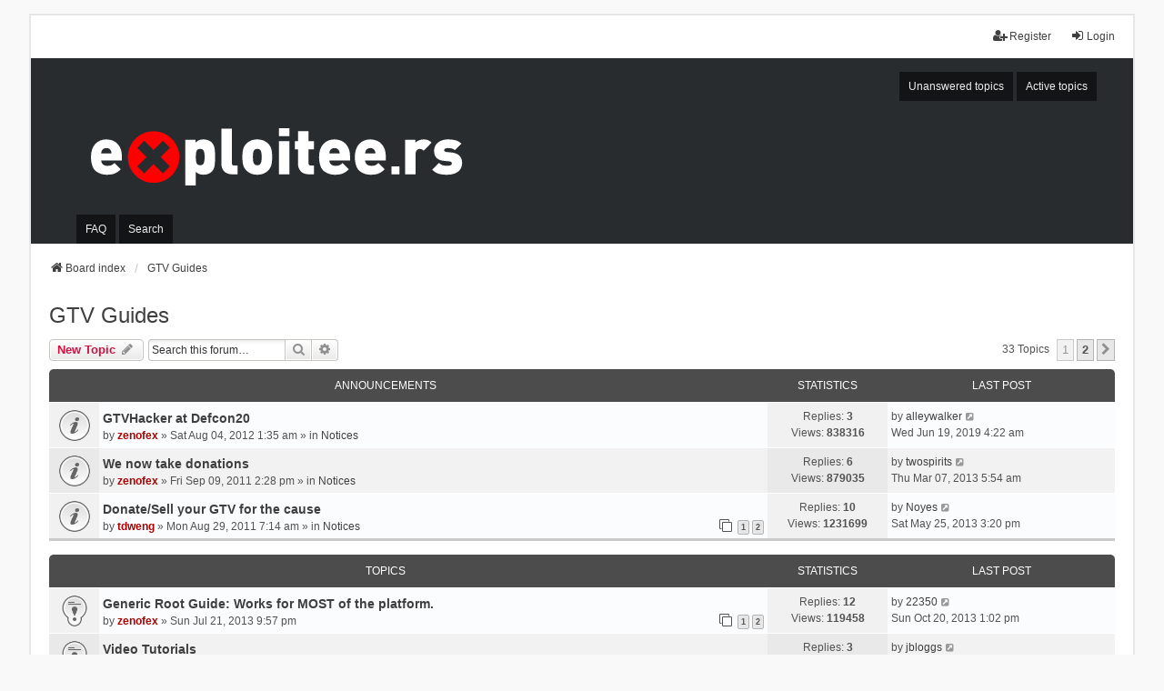

--- FILE ---
content_type: text/html; charset=UTF-8
request_url: https://forum.exploitee.rs/viewforum.php?f=19&sid=d7e28a6533dee459bf9daf86ba5dbc7c
body_size: 9450
content:
<!DOCTYPE html>
<html dir="ltr" lang="en-gb">
<head>
<meta charset="utf-8" />
<meta http-equiv="X-UA-Compatible" content="IE=edge">
<meta name="viewport" content="width=device-width, initial-scale=1" />

<title>GTV Guides - Exploitee.rs</title>


	<link rel="canonical" href="https://forum.Exploitee.rs/viewforum.php?f=19">

<!--
	phpBB style name: we_universal
	Based on style:   prosilver (this is the default phpBB3 style)
	Original author:  Tom Beddard ( http://www.subBlue.com/ )
	Modified by:      nextgen ( http://xeronix.org/ )
	Modified by:      v12mike ( v12mike@ingenious.co.nz )
-->


<link href="./styles/prosilver/theme/stylesheet.css?assets_version=122" rel="stylesheet">
<link href="./assets/css/font-awesome.min.css?assets_version=122" rel="stylesheet">
<link href="./styles/we_universal-2.6.5/theme/common.css?assets_version=122" rel="stylesheet">
<link href="./styles/we_universal-2.6.5/theme/content.css?assets_version=122" rel="stylesheet">
<link href="./styles/we_universal-2.6.5/theme/cp.css?assets_version=122" rel="stylesheet">
<link href="./styles/we_universal-2.6.5/theme/forms.css?assets_version=122" rel="stylesheet">
<link href="./styles/we_universal-2.6.5/theme/colours.css?assets_version=122" rel="stylesheet">
<link href="./styles/we_universal-2.6.5/theme/responsive.css?assets_version=122" rel="stylesheet">
<link href="./styles/we_universal-2.6.5/theme/custom.css?assets_version=122" rel="stylesheet">




<!--[if lte IE 9]>
	<link href="./styles/prosilver/theme/tweaks.css?assets_version=122" rel="stylesheet">
<![endif]-->





<!--[if lt IE 9]>
	<script src="./styles/we_universal-2.6.5/template/html5shiv.min.js"></script>
<![endif]-->

</head>
<body id="phpbb" class="nojs notouch section-viewforum ltr  logged-out">


<div id="wrap" class="wrap">
	<a id="top" class="top-anchor" accesskey="t"></a>

	<div class="inventea-headerbar">
		<nav class="inventea-wrapper inventea-userbar">
			<div class="dropdown-container hidden inventea-mobile-dropdown-menu">
	<a href="#" class="dropdown-trigger inventea-toggle"><i class="icon fa fa-bars"></i></a>
	<div class="dropdown hidden">
	<div class="pointer"><div class="pointer-inner"></div></div>
	<ul class="dropdown-contents" role="menubar">

		
		<li>
			<a href="./index.php?sid=0b5bcc869bec6025b035ca1627ce0703" role="menuitem">
				<i class="icon fa fa-fw fa-home" aria-hidden="true"></i>
				<span>Board index</span>
			</a>
		</li>		
		
		<li data-skip-responsive="true">
			<a id="menu_faq" href="/app.php/help/faq?sid=0b5bcc869bec6025b035ca1627ce0703" rel="help" title="Frequently Asked Questions" role="menuitem">
				<i class="icon fa-question-circle fa-fw" aria-hidden="true"></i><span>FAQ</span>
			</a>
		</li>
		
					<li>
				<a href="./search.php?sid=0b5bcc869bec6025b035ca1627ce0703" role="menuitem">
					<i class="icon fa-search fa-fw" aria-hidden="true"></i><span>Search</span>
				</a>
			</li>

			
			
				

			<li>
				<a href="./search.php?search_id=unanswered&amp;sid=0b5bcc869bec6025b035ca1627ce0703" role="menuitem">
					<i class="icon fa-file-o fa-fw icon-gray" aria-hidden="true"></i><span>Unanswered topics</span>
				</a>
			</li>
			<li>
				<a href="./search.php?search_id=active_topics&amp;sid=0b5bcc869bec6025b035ca1627ce0703" role="menuitem">
					<i class="icon fa-file-o fa-fw icon-blue" aria-hidden="true"></i><span>Active topics</span>
				</a>
			</li>
			<li class="separator"></li>
		
		
										
				                    </ul>
    </div>
</div>


			<ul class="linklist bulletin inventea-user-menu" role="menubar">
																		<li class="small-icon rightside" data-skip-responsive="true"><a href="./ucp.php?mode=login&amp;redirect=viewforum.php%3Ff%3D19&amp;sid=0b5bcc869bec6025b035ca1627ce0703" title="Login" accesskey="x" role="menuitem"><i class="icon fa-fw fa-sign-in" aria-hidden="true"></i>Login</a></li>
											<li class="small-icon rightside" data-skip-responsive="true"><a href="./ucp.php?mode=register&amp;sid=0b5bcc869bec6025b035ca1627ce0703" role="menuitem"><i class="icon fa-fw fa-user-plus" aria-hidden="true"></i>Register</a></li>
										
										
							</ul>
		</nav>
	</div>

		<div class="inventea-header inventea-wrapper">
			<header>
			
						<nav>
			<div class="inventea-posts-menu">
				<ul class="inventea-menu" role="menubar">
																														<li>
						<a href="./search.php?search_id=unanswered&amp;sid=0b5bcc869bec6025b035ca1627ce0703" role="menuitem">Unanswered topics</a>
					</li>
					<li>
						<a href="./search.php?search_id=active_topics&amp;sid=0b5bcc869bec6025b035ca1627ce0703" role="menuitem">Active topics</a>
					</li>
														</ul>
			</div>
			</nav>
			<div class="inventea-dashboard" role="banner">
				<a href="./index.php?sid=0b5bcc869bec6025b035ca1627ce0703" title="Board index">
					<div class="inventea-sitename">
						<img src="images/logo-white.svg" class="header-logo" />
					</div>
				</a>
			</div>

			<nav>
				<div class="inventea-forum-menu">
					<ul class="inventea-menu" role="menubar">
												<li id="button_faq">
							<a href="/app.php/help/faq?sid=0b5bcc869bec6025b035ca1627ce0703" rel="help" title="Frequently Asked Questions" role="menuitem">FAQ</a>
						</li>
												<li>
							<a href="./search.php?sid=0b5bcc869bec6025b035ca1627ce0703" role="menuitem">Search</a>
						</li>
																																			</ul>
				</div>
			</nav>
				</header>
	</div>

	<div class="inventea-wrapper inventea-content" role="main">
		
		<ul id="nav-breadcrumbs" class="linklist navlinks" role="menubar">
			
						
			
			<li class="breadcrumbs" itemscope itemtype="https://schema.org/BreadcrumbList">
    			
								<span class="crumb" itemtype="https://schema.org/ListItem" itemprop="itemListElement" itemscope><a itemprop="item" href="./index.php?sid=0b5bcc869bec6025b035ca1627ce0703" accesskey="h" data-navbar-reference="index"><i class="icon fa-home fa-fw"></i><span itemprop="name">Board index</span></a><meta itemprop="position" content="1" /></span>
    													
										<span class="crumb" itemtype="https://schema.org/ListItem" itemprop="itemListElement" itemscope data-forum-id="19"><a itemprop="item" href="./viewforum.php?f=19&amp;sid=0b5bcc869bec6025b035ca1627ce0703"><span itemprop="name">GTV Guides</span></a><meta itemprop="position" content="2" /></span>
					    			
							</li>
					</ul>

		
		<h2 class="forum-title"><a href="./viewforum.php?f=19&amp;sid=0b5bcc869bec6025b035ca1627ce0703">GTV Guides</a></h2>
<div>
	<!-- NOTE: remove the style="display: none" when you want to have the forum description on the forum body -->
	<div style="display: none !important;">Looking for help doing something. This is one of the best places to start.<br /></div>	</div>



	<div class="action-bar bar-top">

			
		<a href="./posting.php?mode=post&amp;f=19&amp;sid=0b5bcc869bec6025b035ca1627ce0703" class="button" title="Post a new topic">
							<span>New Topic</span> <i class="icon fa-pencil fa-fw" aria-hidden="true"></i>
					</a>
				
			<div class="search-box" role="search">
			<form method="get" id="forum-search" action="./search.php?sid=0b5bcc869bec6025b035ca1627ce0703">
			<fieldset>
				<input class="inputbox search tiny" type="search" name="keywords" id="search_keywords" size="20" placeholder="Search this forum…" />
				<button class="button button-search" type="submit" title="Search">
					<i class="icon fa-search fa-fw" aria-hidden="true"></i><span class="sr-only">Search</span>
				</button>
				<a href="./search.php?fid%5B%5D=19&amp;sid=0b5bcc869bec6025b035ca1627ce0703" class="button button-search-end" title="Advanced search">
					<i class="icon fa-cog fa-fw" aria-hidden="true"></i><span class="sr-only">Advanced search</span>
				</a>
				<input type="hidden" name="fid[0]" value="19" />
<input type="hidden" name="sid" value="0b5bcc869bec6025b035ca1627ce0703" />

			</fieldset>
			</form>
		</div>
	
	<div class="pagination">
				33 topics
					<ul>
		<li class="active"><span>1</span></li>
				<li><a class="button" href="./viewforum.php?f=19&amp;sid=0b5bcc869bec6025b035ca1627ce0703&amp;start=25" role="button">2</a></li>
				<li class="arrow next"><a class="button button-icon-only" href="./viewforum.php?f=19&amp;sid=0b5bcc869bec6025b035ca1627ce0703&amp;start=25" rel="next" role="button"><i class="icon fa-chevron-right fa-fw" aria-hidden="true"></i><span class="sr-only">Next</span></a></li>
	</ul>
			</div>

	</div>




	
			<div class="forumbg announcement">
		<div class="inner">
		<ul class="topiclist">
			<li class="header">
				<dl class="row-item">
					<dt><div class="list-inner">Announcements</div></dt>
					<dd class="posts">Statistics</dd>
					<dd class="lastpost"><span>Last post</span></dd>
				</dl>
			</li>
		</ul>
		<ul class="inventea topiclist topics">
	
				<li class="row bg1 global-announce">
						<dl title="No unread posts">
				<dt class="row-item global_read"></dt>
				<dd>
					<a href="./viewtopic.php?p=88127&amp;sid=0b5bcc869bec6025b035ca1627ce0703#p88127" class="row-item-link"></a>										<div class="list-inner">
																			<a href="./viewtopic.php?t=947&amp;sid=0b5bcc869bec6025b035ca1627ce0703" class="topictitle">GTVHacker at Defcon20</a>
																														<br />
						
												<div class="responsive-show" style="display: none;">
							by <a href="./memberlist.php?mode=viewprofile&amp;u=55&amp;sid=0b5bcc869bec6025b035ca1627ce0703" style="color: #AA0000;" class="username-coloured">zenofex</a> &raquo; Sat Aug 04, 2012 1:35 am
															<br />Last post by <a href="./memberlist.php?mode=viewprofile&amp;u=5138&amp;sid=0b5bcc869bec6025b035ca1627ce0703" class="username">alleywalker</a> &raquo; <a href="./viewtopic.php?p=88127&amp;sid=0b5bcc869bec6025b035ca1627ce0703#p88127" title="Go to last post">Wed Jun 19, 2019 4:22 am</a>
																						<br />Posted in <a href="./viewforum.php?f=4&amp;sid=0b5bcc869bec6025b035ca1627ce0703">Notices</a>
													</div>
							<span class="responsive-show left-box" style="display: none;">Replies: <strong>3</strong></span>
						
						<div class="topic-poster responsive-hide left-box">
																												by <a href="./memberlist.php?mode=viewprofile&amp;u=55&amp;sid=0b5bcc869bec6025b035ca1627ce0703" style="color: #AA0000;" class="username-coloured">zenofex</a> &raquo; <time datetime="2012-08-04T09:35:09+00:00">Sat Aug 04, 2012 1:35 am</time>
														 &raquo; in <a href="./viewforum.php?f=4&amp;sid=0b5bcc869bec6025b035ca1627ce0703">Notices</a>						</div>

						
											</div>
				</dd>
				<dd class="posts">
					Replies: <strong>3</strong><br />
					Views: <strong>838316</strong>
				</dd>
				<dd class="lastpost">
					<span><dfn>Last post </dfn>by <a href="./memberlist.php?mode=viewprofile&amp;u=5138&amp;sid=0b5bcc869bec6025b035ca1627ce0703" class="username">alleywalker</a>													<a href="./viewtopic.php?p=88127&amp;sid=0b5bcc869bec6025b035ca1627ce0703#p88127" title="Go to last post">
								<i class="icon fa-external-link-square fa-fw icon-lightgray icon-md" aria-hidden="true"></i><span class="sr-only"></span>
							</a>
												<br /><time datetime="2019-06-19T12:22:40+00:00">Wed Jun 19, 2019 4:22 am</time>
					</span>
				</dd>
			</dl>
					</li>
		
	

	
	
				<li class="row bg2 global-announce">
						<dl title="No unread posts">
				<dt class="row-item global_read"></dt>
				<dd>
					<a href="./viewtopic.php?p=7795&amp;sid=0b5bcc869bec6025b035ca1627ce0703#p7795" class="row-item-link"></a>										<div class="list-inner">
																			<a href="./viewtopic.php?t=161&amp;sid=0b5bcc869bec6025b035ca1627ce0703" class="topictitle">We now take donations</a>
																														<br />
						
												<div class="responsive-show" style="display: none;">
							by <a href="./memberlist.php?mode=viewprofile&amp;u=55&amp;sid=0b5bcc869bec6025b035ca1627ce0703" style="color: #AA0000;" class="username-coloured">zenofex</a> &raquo; Fri Sep 09, 2011 2:28 pm
															<br />Last post by <a href="./memberlist.php?mode=viewprofile&amp;u=3655&amp;sid=0b5bcc869bec6025b035ca1627ce0703" class="username">twospirits</a> &raquo; <a href="./viewtopic.php?p=7795&amp;sid=0b5bcc869bec6025b035ca1627ce0703#p7795" title="Go to last post">Thu Mar 07, 2013 5:54 am</a>
																						<br />Posted in <a href="./viewforum.php?f=4&amp;sid=0b5bcc869bec6025b035ca1627ce0703">Notices</a>
													</div>
							<span class="responsive-show left-box" style="display: none;">Replies: <strong>6</strong></span>
						
						<div class="topic-poster responsive-hide left-box">
																												by <a href="./memberlist.php?mode=viewprofile&amp;u=55&amp;sid=0b5bcc869bec6025b035ca1627ce0703" style="color: #AA0000;" class="username-coloured">zenofex</a> &raquo; <time datetime="2011-09-09T22:28:13+00:00">Fri Sep 09, 2011 2:28 pm</time>
														 &raquo; in <a href="./viewforum.php?f=4&amp;sid=0b5bcc869bec6025b035ca1627ce0703">Notices</a>						</div>

						
											</div>
				</dd>
				<dd class="posts">
					Replies: <strong>6</strong><br />
					Views: <strong>879035</strong>
				</dd>
				<dd class="lastpost">
					<span><dfn>Last post </dfn>by <a href="./memberlist.php?mode=viewprofile&amp;u=3655&amp;sid=0b5bcc869bec6025b035ca1627ce0703" class="username">twospirits</a>													<a href="./viewtopic.php?p=7795&amp;sid=0b5bcc869bec6025b035ca1627ce0703#p7795" title="Go to last post">
								<i class="icon fa-external-link-square fa-fw icon-lightgray icon-md" aria-hidden="true"></i><span class="sr-only"></span>
							</a>
												<br /><time datetime="2013-03-07T13:54:21+00:00">Thu Mar 07, 2013 5:54 am</time>
					</span>
				</dd>
			</dl>
					</li>
		
	

	
	
				<li class="row bg1 global-announce">
						<dl title="No unread posts">
				<dt class="row-item global_read"></dt>
				<dd>
					<a href="./viewtopic.php?p=8004&amp;sid=0b5bcc869bec6025b035ca1627ce0703#p8004" class="row-item-link"></a>										<div class="list-inner">
																			<a href="./viewtopic.php?t=125&amp;sid=0b5bcc869bec6025b035ca1627ce0703" class="topictitle">Donate/Sell your GTV for the cause</a>
																														<br />
						
												<div class="responsive-show" style="display: none;">
							by <a href="./memberlist.php?mode=viewprofile&amp;u=56&amp;sid=0b5bcc869bec6025b035ca1627ce0703" style="color: #AA0000;" class="username-coloured">tdweng</a> &raquo; Mon Aug 29, 2011 7:14 am
															<br />Last post by <a href="./memberlist.php?mode=viewprofile&amp;u=1865&amp;sid=0b5bcc869bec6025b035ca1627ce0703" class="username">Noyes</a> &raquo; <a href="./viewtopic.php?p=8004&amp;sid=0b5bcc869bec6025b035ca1627ce0703#p8004" title="Go to last post">Sat May 25, 2013 3:20 pm</a>
																						<br />Posted in <a href="./viewforum.php?f=4&amp;sid=0b5bcc869bec6025b035ca1627ce0703">Notices</a>
													</div>
							<span class="responsive-show left-box" style="display: none;">Replies: <strong>10</strong></span>
						
						<div class="topic-poster responsive-hide left-box">
																												by <a href="./memberlist.php?mode=viewprofile&amp;u=56&amp;sid=0b5bcc869bec6025b035ca1627ce0703" style="color: #AA0000;" class="username-coloured">tdweng</a> &raquo; <time datetime="2011-08-29T15:14:50+00:00">Mon Aug 29, 2011 7:14 am</time>
														 &raquo; in <a href="./viewforum.php?f=4&amp;sid=0b5bcc869bec6025b035ca1627ce0703">Notices</a>						</div>

												<div class="pagination">
							<span><i class="icon fa-clone fa-fw" aria-hidden="true"></i></span>
							<ul>
															<li><a class="button" href="./viewtopic.php?t=125&amp;sid=0b5bcc869bec6025b035ca1627ce0703">1</a></li>
																							<li><a class="button" href="./viewtopic.php?t=125&amp;sid=0b5bcc869bec6025b035ca1627ce0703&amp;start=10">2</a></li>
																																													</ul>
						</div>
						
											</div>
				</dd>
				<dd class="posts">
					Replies: <strong>10</strong><br />
					Views: <strong>1231699</strong>
				</dd>
				<dd class="lastpost">
					<span><dfn>Last post </dfn>by <a href="./memberlist.php?mode=viewprofile&amp;u=1865&amp;sid=0b5bcc869bec6025b035ca1627ce0703" class="username">Noyes</a>													<a href="./viewtopic.php?p=8004&amp;sid=0b5bcc869bec6025b035ca1627ce0703#p8004" title="Go to last post">
								<i class="icon fa-external-link-square fa-fw icon-lightgray icon-md" aria-hidden="true"></i><span class="sr-only"></span>
							</a>
												<br /><time datetime="2013-05-25T23:20:33+00:00">Sat May 25, 2013 3:20 pm</time>
					</span>
				</dd>
			</dl>
					</li>
		
	

			</ul>
		</div>
	</div>
	
			<div class="forumbg">
		<div class="inner">
		<ul class="topiclist">
			<li class="header">
				<dl class="row-item">
					<dt><div class="list-inner">Topics</div></dt>
					<dd class="posts">Statistics</dd>
					<dd class="lastpost"><span>Last post</span></dd>
				</dl>
			</li>
		</ul>
		<ul class="inventea topiclist topics">
	
				<li class="row bg2 sticky">
						<dl title="No unread posts">
				<dt class="row-item sticky_read"></dt>
				<dd>
					<a href="./viewtopic.php?p=8334&amp;sid=0b5bcc869bec6025b035ca1627ce0703#p8334" class="row-item-link"></a>										<div class="list-inner">
																			<a href="./viewtopic.php?t=1454&amp;sid=0b5bcc869bec6025b035ca1627ce0703" class="topictitle">Generic Root Guide: Works for MOST of the platform.</a>
																														<br />
						
												<div class="responsive-show" style="display: none;">
							by <a href="./memberlist.php?mode=viewprofile&amp;u=55&amp;sid=0b5bcc869bec6025b035ca1627ce0703" style="color: #AA0000;" class="username-coloured">zenofex</a> &raquo; Sun Jul 21, 2013 9:57 pm
															<br />Last post by <a href="./memberlist.php?mode=viewprofile&amp;u=2107&amp;sid=0b5bcc869bec6025b035ca1627ce0703" class="username">22350</a> &raquo; <a href="./viewtopic.php?p=8334&amp;sid=0b5bcc869bec6025b035ca1627ce0703#p8334" title="Go to last post">Sun Oct 20, 2013 1:02 pm</a>
																				</div>
							<span class="responsive-show left-box" style="display: none;">Replies: <strong>12</strong></span>
						
						<div class="topic-poster responsive-hide left-box">
																												by <a href="./memberlist.php?mode=viewprofile&amp;u=55&amp;sid=0b5bcc869bec6025b035ca1627ce0703" style="color: #AA0000;" class="username-coloured">zenofex</a> &raquo; <time datetime="2013-07-22T05:57:26+00:00">Sun Jul 21, 2013 9:57 pm</time>
																				</div>

												<div class="pagination">
							<span><i class="icon fa-clone fa-fw" aria-hidden="true"></i></span>
							<ul>
															<li><a class="button" href="./viewtopic.php?t=1454&amp;sid=0b5bcc869bec6025b035ca1627ce0703">1</a></li>
																							<li><a class="button" href="./viewtopic.php?t=1454&amp;sid=0b5bcc869bec6025b035ca1627ce0703&amp;start=10">2</a></li>
																																													</ul>
						</div>
						
											</div>
				</dd>
				<dd class="posts">
					Replies: <strong>12</strong><br />
					Views: <strong>119458</strong>
				</dd>
				<dd class="lastpost">
					<span><dfn>Last post </dfn>by <a href="./memberlist.php?mode=viewprofile&amp;u=2107&amp;sid=0b5bcc869bec6025b035ca1627ce0703" class="username">22350</a>													<a href="./viewtopic.php?p=8334&amp;sid=0b5bcc869bec6025b035ca1627ce0703#p8334" title="Go to last post">
								<i class="icon fa-external-link-square fa-fw icon-lightgray icon-md" aria-hidden="true"></i><span class="sr-only"></span>
							</a>
												<br /><time datetime="2013-10-20T21:02:08+00:00">Sun Oct 20, 2013 1:02 pm</time>
					</span>
				</dd>
			</dl>
					</li>
		
	

	
	
				<li class="row bg1 sticky">
						<dl title="No unread posts">
				<dt class="row-item sticky_read"></dt>
				<dd>
					<a href="./viewtopic.php?p=8114&amp;sid=0b5bcc869bec6025b035ca1627ce0703#p8114" class="row-item-link"></a>										<div class="list-inner">
																			<a href="./viewtopic.php?t=685&amp;sid=0b5bcc869bec6025b035ca1627ce0703" class="topictitle">Video Tutorials</a>
																														<br />
						
												<div class="responsive-show" style="display: none;">
							by <a href="./memberlist.php?mode=viewprofile&amp;u=2109&amp;sid=0b5bcc869bec6025b035ca1627ce0703" class="username">alch3mist</a> &raquo; Sat Mar 10, 2012 10:25 am
															<br />Last post by <a href="./memberlist.php?mode=viewprofile&amp;u=2277&amp;sid=0b5bcc869bec6025b035ca1627ce0703" class="username">jbloggs</a> &raquo; <a href="./viewtopic.php?p=8114&amp;sid=0b5bcc869bec6025b035ca1627ce0703#p8114" title="Go to last post">Tue Jul 23, 2013 11:16 am</a>
																				</div>
							<span class="responsive-show left-box" style="display: none;">Replies: <strong>3</strong></span>
						
						<div class="topic-poster responsive-hide left-box">
																												by <a href="./memberlist.php?mode=viewprofile&amp;u=2109&amp;sid=0b5bcc869bec6025b035ca1627ce0703" class="username">alch3mist</a> &raquo; <time datetime="2012-03-10T18:25:29+00:00">Sat Mar 10, 2012 10:25 am</time>
																				</div>

						
											</div>
				</dd>
				<dd class="posts">
					Replies: <strong>3</strong><br />
					Views: <strong>40186</strong>
				</dd>
				<dd class="lastpost">
					<span><dfn>Last post </dfn>by <a href="./memberlist.php?mode=viewprofile&amp;u=2277&amp;sid=0b5bcc869bec6025b035ca1627ce0703" class="username">jbloggs</a>													<a href="./viewtopic.php?p=8114&amp;sid=0b5bcc869bec6025b035ca1627ce0703#p8114" title="Go to last post">
								<i class="icon fa-external-link-square fa-fw icon-lightgray icon-md" aria-hidden="true"></i><span class="sr-only"></span>
							</a>
												<br /><time datetime="2013-07-23T19:16:06+00:00">Tue Jul 23, 2013 11:16 am</time>
					</span>
				</dd>
			</dl>
					</li>
		
	

	
	
				<li class="row bg2">
						<dl title="No unread posts">
				<dt class="row-item topic_read"></dt>
				<dd>
					<a href="./viewtopic.php?p=147050&amp;sid=0b5bcc869bec6025b035ca1627ce0703#p147050" class="row-item-link"></a>										<div class="list-inner">
																			<a href="./viewtopic.php?t=112880&amp;sid=0b5bcc869bec6025b035ca1627ce0703" class="topictitle">Best Strategies for Ziplines in Arc Raiders</a>
																														<br />
						
												<div class="responsive-show" style="display: none;">
							by <a href="./memberlist.php?mode=viewprofile&amp;u=16943&amp;sid=0b5bcc869bec6025b035ca1627ce0703" class="username">CloverBrook</a> &raquo; Wed Dec 31, 2025 1:39 am
																				</div>
							<span class="responsive-show left-box" style="display: none;">Replies: <strong>0</strong></span>
						
						<div class="topic-poster responsive-hide left-box">
																												by <a href="./memberlist.php?mode=viewprofile&amp;u=16943&amp;sid=0b5bcc869bec6025b035ca1627ce0703" class="username">CloverBrook</a> &raquo; <time datetime="2025-12-31T09:39:28+00:00">Wed Dec 31, 2025 1:39 am</time>
																				</div>

						
											</div>
				</dd>
				<dd class="posts">
					Replies: <strong>0</strong><br />
					Views: <strong>477</strong>
				</dd>
				<dd class="lastpost">
					<span><dfn>Last post </dfn>by <a href="./memberlist.php?mode=viewprofile&amp;u=16943&amp;sid=0b5bcc869bec6025b035ca1627ce0703" class="username">CloverBrook</a>													<a href="./viewtopic.php?p=147050&amp;sid=0b5bcc869bec6025b035ca1627ce0703#p147050" title="Go to last post">
								<i class="icon fa-external-link-square fa-fw icon-lightgray icon-md" aria-hidden="true"></i><span class="sr-only"></span>
							</a>
												<br /><time datetime="2025-12-31T09:39:28+00:00">Wed Dec 31, 2025 1:39 am</time>
					</span>
				</dd>
			</dl>
					</li>
		
	

	
	
				<li class="row bg1">
						<dl title="No unread posts">
				<dt class="row-item topic_read"></dt>
				<dd>
					<a href="./viewtopic.php?p=147043&amp;sid=0b5bcc869bec6025b035ca1627ce0703#p147043" class="row-item-link"></a>										<div class="list-inner">
																			<a href="./viewtopic.php?t=112873&amp;sid=0b5bcc869bec6025b035ca1627ce0703" class="topictitle">u4gm Why Do Players Hate These ARC Raiders Skins Guide</a>
																														<br />
						
												<div class="responsive-show" style="display: none;">
							by <a href="./memberlist.php?mode=viewprofile&amp;u=16934&amp;sid=0b5bcc869bec6025b035ca1627ce0703" class="username">Alam560</a> &raquo; Fri Nov 28, 2025 11:09 pm
																				</div>
							<span class="responsive-show left-box" style="display: none;">Replies: <strong>0</strong></span>
						
						<div class="topic-poster responsive-hide left-box">
																												by <a href="./memberlist.php?mode=viewprofile&amp;u=16934&amp;sid=0b5bcc869bec6025b035ca1627ce0703" class="username">Alam560</a> &raquo; <time datetime="2025-11-29T07:09:02+00:00">Fri Nov 28, 2025 11:09 pm</time>
																				</div>

						
											</div>
				</dd>
				<dd class="posts">
					Replies: <strong>0</strong><br />
					Views: <strong>678</strong>
				</dd>
				<dd class="lastpost">
					<span><dfn>Last post </dfn>by <a href="./memberlist.php?mode=viewprofile&amp;u=16934&amp;sid=0b5bcc869bec6025b035ca1627ce0703" class="username">Alam560</a>													<a href="./viewtopic.php?p=147043&amp;sid=0b5bcc869bec6025b035ca1627ce0703#p147043" title="Go to last post">
								<i class="icon fa-external-link-square fa-fw icon-lightgray icon-md" aria-hidden="true"></i><span class="sr-only"></span>
							</a>
												<br /><time datetime="2025-11-29T07:09:02+00:00">Fri Nov 28, 2025 11:09 pm</time>
					</span>
				</dd>
			</dl>
					</li>
		
	

	
	
				<li class="row bg2">
						<dl title="No unread posts">
				<dt class="row-item topic_read"></dt>
				<dd>
					<a href="./viewtopic.php?p=147042&amp;sid=0b5bcc869bec6025b035ca1627ce0703#p147042" class="row-item-link"></a>										<div class="list-inner">
																			<a href="./viewtopic.php?t=112872&amp;sid=0b5bcc869bec6025b035ca1627ce0703" class="topictitle">u4gm How to Play Black Ops 7 Maps Like a Pro Guide</a>
																														<br />
						
												<div class="responsive-show" style="display: none;">
							by <a href="./memberlist.php?mode=viewprofile&amp;u=16934&amp;sid=0b5bcc869bec6025b035ca1627ce0703" class="username">Alam560</a> &raquo; Fri Nov 28, 2025 11:08 pm
																				</div>
							<span class="responsive-show left-box" style="display: none;">Replies: <strong>0</strong></span>
						
						<div class="topic-poster responsive-hide left-box">
																												by <a href="./memberlist.php?mode=viewprofile&amp;u=16934&amp;sid=0b5bcc869bec6025b035ca1627ce0703" class="username">Alam560</a> &raquo; <time datetime="2025-11-29T07:08:23+00:00">Fri Nov 28, 2025 11:08 pm</time>
																				</div>

						
											</div>
				</dd>
				<dd class="posts">
					Replies: <strong>0</strong><br />
					Views: <strong>459</strong>
				</dd>
				<dd class="lastpost">
					<span><dfn>Last post </dfn>by <a href="./memberlist.php?mode=viewprofile&amp;u=16934&amp;sid=0b5bcc869bec6025b035ca1627ce0703" class="username">Alam560</a>													<a href="./viewtopic.php?p=147042&amp;sid=0b5bcc869bec6025b035ca1627ce0703#p147042" title="Go to last post">
								<i class="icon fa-external-link-square fa-fw icon-lightgray icon-md" aria-hidden="true"></i><span class="sr-only"></span>
							</a>
												<br /><time datetime="2025-11-29T07:08:23+00:00">Fri Nov 28, 2025 11:08 pm</time>
					</span>
				</dd>
			</dl>
					</li>
		
	

	
	
				<li class="row bg1">
						<dl title="No unread posts">
				<dt class="row-item topic_read"></dt>
				<dd>
					<a href="./viewtopic.php?p=147037&amp;sid=0b5bcc869bec6025b035ca1627ce0703#p147037" class="row-item-link"></a>										<div class="list-inner">
																			<a href="./viewtopic.php?t=112867&amp;sid=0b5bcc869bec6025b035ca1627ce0703" class="topictitle">MMoexp:Diablo 4 Season 10:A Guide to Getting Treasure Bags</a>
																														<br />
						
												<div class="responsive-show" style="display: none;">
							by <a href="./memberlist.php?mode=viewprofile&amp;u=16932&amp;sid=0b5bcc869bec6025b035ca1627ce0703" class="username">Seraphinang</a> &raquo; Sun Nov 09, 2025 6:24 pm
																				</div>
							<span class="responsive-show left-box" style="display: none;">Replies: <strong>0</strong></span>
						
						<div class="topic-poster responsive-hide left-box">
																												by <a href="./memberlist.php?mode=viewprofile&amp;u=16932&amp;sid=0b5bcc869bec6025b035ca1627ce0703" class="username">Seraphinang</a> &raquo; <time datetime="2025-11-10T02:24:29+00:00">Sun Nov 09, 2025 6:24 pm</time>
																				</div>

						
											</div>
				</dd>
				<dd class="posts">
					Replies: <strong>0</strong><br />
					Views: <strong>1139</strong>
				</dd>
				<dd class="lastpost">
					<span><dfn>Last post </dfn>by <a href="./memberlist.php?mode=viewprofile&amp;u=16932&amp;sid=0b5bcc869bec6025b035ca1627ce0703" class="username">Seraphinang</a>													<a href="./viewtopic.php?p=147037&amp;sid=0b5bcc869bec6025b035ca1627ce0703#p147037" title="Go to last post">
								<i class="icon fa-external-link-square fa-fw icon-lightgray icon-md" aria-hidden="true"></i><span class="sr-only"></span>
							</a>
												<br /><time datetime="2025-11-10T02:24:29+00:00">Sun Nov 09, 2025 6:24 pm</time>
					</span>
				</dd>
			</dl>
					</li>
		
	

	
	
				<li class="row bg2">
						<dl title="No unread posts">
				<dt class="row-item topic_read"></dt>
				<dd>
					<a href="./viewtopic.php?p=147035&amp;sid=0b5bcc869bec6025b035ca1627ce0703#p147035" class="row-item-link"></a>										<div class="list-inner">
																			<a href="./viewtopic.php?t=112865&amp;sid=0b5bcc869bec6025b035ca1627ce0703" class="topictitle">MMOexp Borderlands 4: Which Vehicle Is the Best</a>
																														<br />
						
												<div class="responsive-show" style="display: none;">
							by <a href="./memberlist.php?mode=viewprofile&amp;u=16929&amp;sid=0b5bcc869bec6025b035ca1627ce0703" class="username">Stellaol</a> &raquo; Wed Oct 29, 2025 10:23 pm
																				</div>
							<span class="responsive-show left-box" style="display: none;">Replies: <strong>0</strong></span>
						
						<div class="topic-poster responsive-hide left-box">
																												by <a href="./memberlist.php?mode=viewprofile&amp;u=16929&amp;sid=0b5bcc869bec6025b035ca1627ce0703" class="username">Stellaol</a> &raquo; <time datetime="2025-10-30T06:23:23+00:00">Wed Oct 29, 2025 10:23 pm</time>
																				</div>

						
											</div>
				</dd>
				<dd class="posts">
					Replies: <strong>0</strong><br />
					Views: <strong>2175</strong>
				</dd>
				<dd class="lastpost">
					<span><dfn>Last post </dfn>by <a href="./memberlist.php?mode=viewprofile&amp;u=16929&amp;sid=0b5bcc869bec6025b035ca1627ce0703" class="username">Stellaol</a>													<a href="./viewtopic.php?p=147035&amp;sid=0b5bcc869bec6025b035ca1627ce0703#p147035" title="Go to last post">
								<i class="icon fa-external-link-square fa-fw icon-lightgray icon-md" aria-hidden="true"></i><span class="sr-only"></span>
							</a>
												<br /><time datetime="2025-10-30T06:23:23+00:00">Wed Oct 29, 2025 10:23 pm</time>
					</span>
				</dd>
			</dl>
					</li>
		
	

	
	
				<li class="row bg1">
						<dl title="No unread posts">
				<dt class="row-item topic_read"></dt>
				<dd>
					<a href="./viewtopic.php?p=147001&amp;sid=0b5bcc869bec6025b035ca1627ce0703#p147001" class="row-item-link"></a>										<div class="list-inner">
																			<a href="./viewtopic.php?t=112844&amp;sid=0b5bcc869bec6025b035ca1627ce0703" class="topictitle">Actual GTV (Google FIBER TV) hardware</a>
																														<br />
						
												<div class="responsive-show" style="display: none;">
							by <a href="./memberlist.php?mode=viewprofile&amp;u=16837&amp;sid=0b5bcc869bec6025b035ca1627ce0703" class="username">obgyn kenobi</a> &raquo; Fri May 07, 2021 10:06 am
																				</div>
							<span class="responsive-show left-box" style="display: none;">Replies: <strong>0</strong></span>
						
						<div class="topic-poster responsive-hide left-box">
																												by <a href="./memberlist.php?mode=viewprofile&amp;u=16837&amp;sid=0b5bcc869bec6025b035ca1627ce0703" class="username">obgyn kenobi</a> &raquo; <time datetime="2021-05-07T18:06:01+00:00">Fri May 07, 2021 10:06 am</time>
																				</div>

						
											</div>
				</dd>
				<dd class="posts">
					Replies: <strong>0</strong><br />
					Views: <strong>246444</strong>
				</dd>
				<dd class="lastpost">
					<span><dfn>Last post </dfn>by <a href="./memberlist.php?mode=viewprofile&amp;u=16837&amp;sid=0b5bcc869bec6025b035ca1627ce0703" class="username">obgyn kenobi</a>													<a href="./viewtopic.php?p=147001&amp;sid=0b5bcc869bec6025b035ca1627ce0703#p147001" title="Go to last post">
								<i class="icon fa-external-link-square fa-fw icon-lightgray icon-md" aria-hidden="true"></i><span class="sr-only"></span>
							</a>
												<br /><time datetime="2021-05-07T18:06:01+00:00">Fri May 07, 2021 10:06 am</time>
					</span>
				</dd>
			</dl>
					</li>
		
	

	
	
				<li class="row bg2">
						<dl title="No unread posts">
				<dt class="row-item topic_read"></dt>
				<dd>
					<a href="./viewtopic.php?p=139860&amp;sid=0b5bcc869bec6025b035ca1627ce0703#p139860" class="row-item-link"></a>										<div class="list-inner">
																			<a href="./viewtopic.php?t=105723&amp;sid=0b5bcc869bec6025b035ca1627ce0703" class="topictitle">Alarm.com ADC-V520IR camera kernel hacking</a>
																														<br />
						
												<div class="responsive-show" style="display: none;">
							by <a href="./memberlist.php?mode=viewprofile&amp;u=16801&amp;sid=0b5bcc869bec6025b035ca1627ce0703" class="username">Larryf</a> &raquo; Wed Dec 23, 2020 9:50 am
																				</div>
							<span class="responsive-show left-box" style="display: none;">Replies: <strong>0</strong></span>
						
						<div class="topic-poster responsive-hide left-box">
																												by <a href="./memberlist.php?mode=viewprofile&amp;u=16801&amp;sid=0b5bcc869bec6025b035ca1627ce0703" class="username">Larryf</a> &raquo; <time datetime="2020-12-23T17:50:17+00:00">Wed Dec 23, 2020 9:50 am</time>
																				</div>

						
											</div>
				</dd>
				<dd class="posts">
					Replies: <strong>0</strong><br />
					Views: <strong>156244</strong>
				</dd>
				<dd class="lastpost">
					<span><dfn>Last post </dfn>by <a href="./memberlist.php?mode=viewprofile&amp;u=16801&amp;sid=0b5bcc869bec6025b035ca1627ce0703" class="username">Larryf</a>													<a href="./viewtopic.php?p=139860&amp;sid=0b5bcc869bec6025b035ca1627ce0703#p139860" title="Go to last post">
								<i class="icon fa-external-link-square fa-fw icon-lightgray icon-md" aria-hidden="true"></i><span class="sr-only"></span>
							</a>
												<br /><time datetime="2020-12-23T17:50:17+00:00">Wed Dec 23, 2020 9:50 am</time>
					</span>
				</dd>
			</dl>
					</li>
		
	

	
	
				<li class="row bg1">
						<dl title="No unread posts">
				<dt class="row-item topic_read"></dt>
				<dd>
					<a href="./viewtopic.php?p=89055&amp;sid=0b5bcc869bec6025b035ca1627ce0703#p89055" class="row-item-link"></a>										<div class="list-inner">
																			<a href="./viewtopic.php?t=58966&amp;sid=0b5bcc869bec6025b035ca1627ce0703" class="topictitle">Moto G5 S plus -&gt; Unrooted Phone Boot Up Failed!! -&gt; Data Recovery Attempt</a>
																														<br />
						
												<div class="responsive-show" style="display: none;">
							by <a href="./memberlist.php?mode=viewprofile&amp;u=12666&amp;sid=0b5bcc869bec6025b035ca1627ce0703" class="username">Azhichupani</a> &raquo; Wed Jan 15, 2020 7:05 pm
															<br />Last post by <a href="./memberlist.php?mode=viewprofile&amp;u=12666&amp;sid=0b5bcc869bec6025b035ca1627ce0703" class="username">Azhichupani</a> &raquo; <a href="./viewtopic.php?p=89055&amp;sid=0b5bcc869bec6025b035ca1627ce0703#p89055" title="Go to last post">Wed Jan 15, 2020 7:10 pm</a>
																				</div>
							<span class="responsive-show left-box" style="display: none;">Replies: <strong>1</strong></span>
						
						<div class="topic-poster responsive-hide left-box">
																												by <a href="./memberlist.php?mode=viewprofile&amp;u=12666&amp;sid=0b5bcc869bec6025b035ca1627ce0703" class="username">Azhichupani</a> &raquo; <time datetime="2020-01-16T03:05:18+00:00">Wed Jan 15, 2020 7:05 pm</time>
																				</div>

						
											</div>
				</dd>
				<dd class="posts">
					Replies: <strong>1</strong><br />
					Views: <strong>32396</strong>
				</dd>
				<dd class="lastpost">
					<span><dfn>Last post </dfn>by <a href="./memberlist.php?mode=viewprofile&amp;u=12666&amp;sid=0b5bcc869bec6025b035ca1627ce0703" class="username">Azhichupani</a>													<a href="./viewtopic.php?p=89055&amp;sid=0b5bcc869bec6025b035ca1627ce0703#p89055" title="Go to last post">
								<i class="icon fa-external-link-square fa-fw icon-lightgray icon-md" aria-hidden="true"></i><span class="sr-only"></span>
							</a>
												<br /><time datetime="2020-01-16T03:10:52+00:00">Wed Jan 15, 2020 7:10 pm</time>
					</span>
				</dd>
			</dl>
					</li>
		
	

	
	
				<li class="row bg2">
						<dl title="No unread posts">
				<dt class="row-item topic_read"></dt>
				<dd>
					<a href="./viewtopic.php?p=8733&amp;sid=0b5bcc869bec6025b035ca1627ce0703#p8733" class="row-item-link"></a>										<div class="list-inner">
																			<a href="./viewtopic.php?t=1697&amp;sid=0b5bcc869bec6025b035ca1627ce0703" class="topictitle">Mounting eMMC to SD Adapter</a>
																														<br />
						
												<div class="responsive-show" style="display: none;">
							by <a href="./memberlist.php?mode=viewprofile&amp;u=4521&amp;sid=0b5bcc869bec6025b035ca1627ce0703" class="username">vortex</a> &raquo; Tue Feb 07, 2017 1:07 pm
															<br />Last post by <a href="./memberlist.php?mode=viewprofile&amp;u=4624&amp;sid=0b5bcc869bec6025b035ca1627ce0703" class="username">danilojc</a> &raquo; <a href="./viewtopic.php?p=8733&amp;sid=0b5bcc869bec6025b035ca1627ce0703#p8733" title="Go to last post">Wed May 23, 2018 12:57 pm</a>
																				</div>
							<span class="responsive-show left-box" style="display: none;">Replies: <strong>1</strong></span>
						
						<div class="topic-poster responsive-hide left-box">
																												by <a href="./memberlist.php?mode=viewprofile&amp;u=4521&amp;sid=0b5bcc869bec6025b035ca1627ce0703" class="username">vortex</a> &raquo; <time datetime="2017-02-07T21:07:17+00:00">Tue Feb 07, 2017 1:07 pm</time>
																				</div>

						
											</div>
				</dd>
				<dd class="posts">
					Replies: <strong>1</strong><br />
					Views: <strong>33297</strong>
				</dd>
				<dd class="lastpost">
					<span><dfn>Last post </dfn>by <a href="./memberlist.php?mode=viewprofile&amp;u=4624&amp;sid=0b5bcc869bec6025b035ca1627ce0703" class="username">danilojc</a>													<a href="./viewtopic.php?p=8733&amp;sid=0b5bcc869bec6025b035ca1627ce0703#p8733" title="Go to last post">
								<i class="icon fa-external-link-square fa-fw icon-lightgray icon-md" aria-hidden="true"></i><span class="sr-only"></span>
							</a>
												<br /><time datetime="2018-05-23T20:57:46+00:00">Wed May 23, 2018 12:57 pm</time>
					</span>
				</dd>
			</dl>
					</li>
		
	

	
	
				<li class="row bg1">
						<dl title="No unread posts">
				<dt class="row-item topic_read"></dt>
				<dd>
					<a href="./viewtopic.php?p=8684&amp;sid=0b5bcc869bec6025b035ca1627ce0703#p8684" class="row-item-link"></a>										<div class="list-inner">
																			<a href="./viewtopic.php?t=1686&amp;sid=0b5bcc869bec6025b035ca1627ce0703" class="topictitle">Set adapter voltage?</a>
																														<br />
						
												<div class="responsive-show" style="display: none;">
							by <a href="./memberlist.php?mode=viewprofile&amp;u=4485&amp;sid=0b5bcc869bec6025b035ca1627ce0703" class="username">Liwio</a> &raquo; Tue May 03, 2016 6:41 am
															<br />Last post by <a href="./memberlist.php?mode=viewprofile&amp;u=4505&amp;sid=0b5bcc869bec6025b035ca1627ce0703" class="username">Spinal</a> &raquo; <a href="./viewtopic.php?p=8684&amp;sid=0b5bcc869bec6025b035ca1627ce0703#p8684" title="Go to last post">Mon Oct 10, 2016 10:04 pm</a>
																				</div>
							<span class="responsive-show left-box" style="display: none;">Replies: <strong>1</strong></span>
						
						<div class="topic-poster responsive-hide left-box">
																												by <a href="./memberlist.php?mode=viewprofile&amp;u=4485&amp;sid=0b5bcc869bec6025b035ca1627ce0703" class="username">Liwio</a> &raquo; <time datetime="2016-05-03T14:41:00+00:00">Tue May 03, 2016 6:41 am</time>
																				</div>

						
											</div>
				</dd>
				<dd class="posts">
					Replies: <strong>1</strong><br />
					Views: <strong>30369</strong>
				</dd>
				<dd class="lastpost">
					<span><dfn>Last post </dfn>by <a href="./memberlist.php?mode=viewprofile&amp;u=4505&amp;sid=0b5bcc869bec6025b035ca1627ce0703" class="username">Spinal</a>													<a href="./viewtopic.php?p=8684&amp;sid=0b5bcc869bec6025b035ca1627ce0703#p8684" title="Go to last post">
								<i class="icon fa-external-link-square fa-fw icon-lightgray icon-md" aria-hidden="true"></i><span class="sr-only"></span>
							</a>
												<br /><time datetime="2016-10-11T06:04:32+00:00">Mon Oct 10, 2016 10:04 pm</time>
					</span>
				</dd>
			</dl>
					</li>
		
	

	
	
				<li class="row bg2">
						<dl title="No unread posts">
				<dt class="row-item topic_read"></dt>
				<dd>
					<a href="./viewtopic.php?p=8682&amp;sid=0b5bcc869bec6025b035ca1627ce0703#p8682" class="row-item-link"></a>										<div class="list-inner">
																			<a href="./viewtopic.php?t=1688&amp;sid=0b5bcc869bec6025b035ca1627ce0703" class="topictitle">Would this cable work for UART?</a>
																														<br />
						
												<div class="responsive-show" style="display: none;">
							by <a href="./memberlist.php?mode=viewprofile&amp;u=4503&amp;sid=0b5bcc869bec6025b035ca1627ce0703" class="username">jeremy</a> &raquo; Sun Sep 25, 2016 11:47 am
																				</div>
							<span class="responsive-show left-box" style="display: none;">Replies: <strong>0</strong></span>
						
						<div class="topic-poster responsive-hide left-box">
																												by <a href="./memberlist.php?mode=viewprofile&amp;u=4503&amp;sid=0b5bcc869bec6025b035ca1627ce0703" class="username">jeremy</a> &raquo; <time datetime="2016-09-25T19:47:36+00:00">Sun Sep 25, 2016 11:47 am</time>
																				</div>

						
											</div>
				</dd>
				<dd class="posts">
					Replies: <strong>0</strong><br />
					Views: <strong>145496</strong>
				</dd>
				<dd class="lastpost">
					<span><dfn>Last post </dfn>by <a href="./memberlist.php?mode=viewprofile&amp;u=4503&amp;sid=0b5bcc869bec6025b035ca1627ce0703" class="username">jeremy</a>													<a href="./viewtopic.php?p=8682&amp;sid=0b5bcc869bec6025b035ca1627ce0703#p8682" title="Go to last post">
								<i class="icon fa-external-link-square fa-fw icon-lightgray icon-md" aria-hidden="true"></i><span class="sr-only"></span>
							</a>
												<br /><time datetime="2016-09-25T19:47:36+00:00">Sun Sep 25, 2016 11:47 am</time>
					</span>
				</dd>
			</dl>
					</li>
		
	

	
	
				<li class="row bg1">
						<dl title="No unread posts">
				<dt class="row-item topic_read"></dt>
				<dd>
					<a href="./viewtopic.php?p=8655&amp;sid=0b5bcc869bec6025b035ca1627ce0703#p8655" class="row-item-link"></a>										<div class="list-inner">
																			<a href="./viewtopic.php?t=1674&amp;sid=0b5bcc869bec6025b035ca1627ce0703" class="topictitle">Downgrade Chrome to Previous Flash Supported Version</a>
																														<br />
						
												<div class="responsive-show" style="display: none;">
							by <a href="./memberlist.php?mode=viewprofile&amp;u=4438&amp;sid=0b5bcc869bec6025b035ca1627ce0703" class="username">mikie00mike</a> &raquo; Fri Nov 06, 2015 6:17 pm
																				</div>
							<span class="responsive-show left-box" style="display: none;">Replies: <strong>0</strong></span>
						
						<div class="topic-poster responsive-hide left-box">
																												by <a href="./memberlist.php?mode=viewprofile&amp;u=4438&amp;sid=0b5bcc869bec6025b035ca1627ce0703" class="username">mikie00mike</a> &raquo; <time datetime="2015-11-07T02:17:24+00:00">Fri Nov 06, 2015 6:17 pm</time>
																				</div>

						
											</div>
				</dd>
				<dd class="posts">
					Replies: <strong>0</strong><br />
					Views: <strong>37163</strong>
				</dd>
				<dd class="lastpost">
					<span><dfn>Last post </dfn>by <a href="./memberlist.php?mode=viewprofile&amp;u=4438&amp;sid=0b5bcc869bec6025b035ca1627ce0703" class="username">mikie00mike</a>													<a href="./viewtopic.php?p=8655&amp;sid=0b5bcc869bec6025b035ca1627ce0703#p8655" title="Go to last post">
								<i class="icon fa-external-link-square fa-fw icon-lightgray icon-md" aria-hidden="true"></i><span class="sr-only"></span>
							</a>
												<br /><time datetime="2015-11-07T02:17:24+00:00">Fri Nov 06, 2015 6:17 pm</time>
					</span>
				</dd>
			</dl>
					</li>
		
	

	
	
				<li class="row bg2">
						<dl title="No unread posts">
				<dt class="row-item topic_read"></dt>
				<dd>
					<a href="./viewtopic.php?p=8516&amp;sid=0b5bcc869bec6025b035ca1627ce0703#p8516" class="row-item-link"></a>										<div class="list-inner">
																			<a href="./viewtopic.php?t=1600&amp;sid=0b5bcc869bec6025b035ca1627ce0703" class="topictitle">Hacking the Qplay Device?</a>
																														<br />
						
												<div class="responsive-show" style="display: none;">
							by <a href="./memberlist.php?mode=viewprofile&amp;u=4270&amp;sid=0b5bcc869bec6025b035ca1627ce0703" class="username">bdouble</a> &raquo; Sun Jul 20, 2014 2:48 pm
																				</div>
							<span class="responsive-show left-box" style="display: none;">Replies: <strong>0</strong></span>
						
						<div class="topic-poster responsive-hide left-box">
																												by <a href="./memberlist.php?mode=viewprofile&amp;u=4270&amp;sid=0b5bcc869bec6025b035ca1627ce0703" class="username">bdouble</a> &raquo; <time datetime="2014-07-20T22:48:05+00:00">Sun Jul 20, 2014 2:48 pm</time>
																				</div>

						
											</div>
				</dd>
				<dd class="posts">
					Replies: <strong>0</strong><br />
					Views: <strong>35479</strong>
				</dd>
				<dd class="lastpost">
					<span><dfn>Last post </dfn>by <a href="./memberlist.php?mode=viewprofile&amp;u=4270&amp;sid=0b5bcc869bec6025b035ca1627ce0703" class="username">bdouble</a>													<a href="./viewtopic.php?p=8516&amp;sid=0b5bcc869bec6025b035ca1627ce0703#p8516" title="Go to last post">
								<i class="icon fa-external-link-square fa-fw icon-lightgray icon-md" aria-hidden="true"></i><span class="sr-only"></span>
							</a>
												<br /><time datetime="2014-07-20T22:48:05+00:00">Sun Jul 20, 2014 2:48 pm</time>
					</span>
				</dd>
			</dl>
					</li>
		
	

	
	
				<li class="row bg1">
						<dl title="No unread posts">
				<dt class="row-item topic_read"></dt>
				<dd>
					<a href="./viewtopic.php?p=8318&amp;sid=0b5bcc869bec6025b035ca1627ce0703#p8318" class="row-item-link"></a>										<div class="list-inner">
																			<a href="./viewtopic.php?t=1516&amp;sid=0b5bcc869bec6025b035ca1627ce0703" class="topictitle">help with remote control apps</a>
																														<br />
						
												<div class="responsive-show" style="display: none;">
							by <a href="./memberlist.php?mode=viewprofile&amp;u=1865&amp;sid=0b5bcc869bec6025b035ca1627ce0703" class="username">Noyes</a> &raquo; Sun Oct 13, 2013 11:12 am
																				</div>
							<span class="responsive-show left-box" style="display: none;">Replies: <strong>0</strong></span>
						
						<div class="topic-poster responsive-hide left-box">
																												by <a href="./memberlist.php?mode=viewprofile&amp;u=1865&amp;sid=0b5bcc869bec6025b035ca1627ce0703" class="username">Noyes</a> &raquo; <time datetime="2013-10-13T19:12:47+00:00">Sun Oct 13, 2013 11:12 am</time>
																				</div>

						
											</div>
				</dd>
				<dd class="posts">
					Replies: <strong>0</strong><br />
					Views: <strong>36983</strong>
				</dd>
				<dd class="lastpost">
					<span><dfn>Last post </dfn>by <a href="./memberlist.php?mode=viewprofile&amp;u=1865&amp;sid=0b5bcc869bec6025b035ca1627ce0703" class="username">Noyes</a>													<a href="./viewtopic.php?p=8318&amp;sid=0b5bcc869bec6025b035ca1627ce0703#p8318" title="Go to last post">
								<i class="icon fa-external-link-square fa-fw icon-lightgray icon-md" aria-hidden="true"></i><span class="sr-only"></span>
							</a>
												<br /><time datetime="2013-10-13T19:12:47+00:00">Sun Oct 13, 2013 11:12 am</time>
					</span>
				</dd>
			</dl>
					</li>
		
	

	
	
				<li class="row bg2">
						<dl title="No unread posts">
				<dt class="row-item topic_read"></dt>
				<dd>
					<a href="./viewtopic.php?p=8164&amp;sid=0b5bcc869bec6025b035ca1627ce0703#p8164" class="row-item-link"></a>										<div class="list-inner">
																			<a href="./viewtopic.php?t=1380&amp;sid=0b5bcc869bec6025b035ca1627ce0703" class="topictitle">Arg not sure where to start</a>
																														<br />
						
												<div class="responsive-show" style="display: none;">
							by <a href="./memberlist.php?mode=viewprofile&amp;u=3776&amp;sid=0b5bcc869bec6025b035ca1627ce0703" class="username">monkeny</a> &raquo; Thu Apr 11, 2013 5:00 pm
															<br />Last post by <a href="./memberlist.php?mode=viewprofile&amp;u=3908&amp;sid=0b5bcc869bec6025b035ca1627ce0703" class="username">chestrockhard</a> &raquo; <a href="./viewtopic.php?p=8164&amp;sid=0b5bcc869bec6025b035ca1627ce0703#p8164" title="Go to last post">Mon Jul 29, 2013 9:15 am</a>
																				</div>
							<span class="responsive-show left-box" style="display: none;">Replies: <strong>3</strong></span>
						
						<div class="topic-poster responsive-hide left-box">
																												by <a href="./memberlist.php?mode=viewprofile&amp;u=3776&amp;sid=0b5bcc869bec6025b035ca1627ce0703" class="username">monkeny</a> &raquo; <time datetime="2013-04-12T01:00:22+00:00">Thu Apr 11, 2013 5:00 pm</time>
																				</div>

						
											</div>
				</dd>
				<dd class="posts">
					Replies: <strong>3</strong><br />
					Views: <strong>54070</strong>
				</dd>
				<dd class="lastpost">
					<span><dfn>Last post </dfn>by <a href="./memberlist.php?mode=viewprofile&amp;u=3908&amp;sid=0b5bcc869bec6025b035ca1627ce0703" class="username">chestrockhard</a>													<a href="./viewtopic.php?p=8164&amp;sid=0b5bcc869bec6025b035ca1627ce0703#p8164" title="Go to last post">
								<i class="icon fa-external-link-square fa-fw icon-lightgray icon-md" aria-hidden="true"></i><span class="sr-only"></span>
							</a>
												<br /><time datetime="2013-07-29T17:15:35+00:00">Mon Jul 29, 2013 9:15 am</time>
					</span>
				</dd>
			</dl>
					</li>
		
	

	
	
				<li class="row bg1">
						<dl title="No unread posts">
				<dt class="row-item topic_read"></dt>
				<dd>
					<a href="./viewtopic.php?p=7944&amp;sid=0b5bcc869bec6025b035ca1627ce0703#p7944" class="row-item-link"></a>										<div class="list-inner">
																			<a href="./viewtopic.php?t=1396&amp;sid=0b5bcc869bec6025b035ca1627ce0703" class="topictitle">boxee box</a>
																														<br />
						
												<div class="responsive-show" style="display: none;">
							by <a href="./memberlist.php?mode=viewprofile&amp;u=3809&amp;sid=0b5bcc869bec6025b035ca1627ce0703" class="username">rogereli</a> &raquo; Sat May 04, 2013 5:10 am
																				</div>
							<span class="responsive-show left-box" style="display: none;">Replies: <strong>0</strong></span>
						
						<div class="topic-poster responsive-hide left-box">
																												by <a href="./memberlist.php?mode=viewprofile&amp;u=3809&amp;sid=0b5bcc869bec6025b035ca1627ce0703" class="username">rogereli</a> &raquo; <time datetime="2013-05-04T13:10:39+00:00">Sat May 04, 2013 5:10 am</time>
																				</div>

						
											</div>
				</dd>
				<dd class="posts">
					Replies: <strong>0</strong><br />
					Views: <strong>31123</strong>
				</dd>
				<dd class="lastpost">
					<span><dfn>Last post </dfn>by <a href="./memberlist.php?mode=viewprofile&amp;u=3809&amp;sid=0b5bcc869bec6025b035ca1627ce0703" class="username">rogereli</a>													<a href="./viewtopic.php?p=7944&amp;sid=0b5bcc869bec6025b035ca1627ce0703#p7944" title="Go to last post">
								<i class="icon fa-external-link-square fa-fw icon-lightgray icon-md" aria-hidden="true"></i><span class="sr-only"></span>
							</a>
												<br /><time datetime="2013-05-04T13:10:39+00:00">Sat May 04, 2013 5:10 am</time>
					</span>
				</dd>
			</dl>
					</li>
		
	

	
	
				<li class="row bg2">
						<dl title="No unread posts">
				<dt class="row-item topic_read"></dt>
				<dd>
					<a href="./viewtopic.php?p=7915&amp;sid=0b5bcc869bec6025b035ca1627ce0703#p7915" class="row-item-link"></a>										<div class="list-inner">
																			<a href="./viewtopic.php?t=1386&amp;sid=0b5bcc869bec6025b035ca1627ce0703" class="topictitle">Always startup and go to webpage?</a>
																														<br />
						
												<div class="responsive-show" style="display: none;">
							by <a href="./memberlist.php?mode=viewprofile&amp;u=3793&amp;sid=0b5bcc869bec6025b035ca1627ce0703" class="username">mvt888</a> &raquo; Tue Apr 23, 2013 11:53 am
																				</div>
							<span class="responsive-show left-box" style="display: none;">Replies: <strong>0</strong></span>
						
						<div class="topic-poster responsive-hide left-box">
																												by <a href="./memberlist.php?mode=viewprofile&amp;u=3793&amp;sid=0b5bcc869bec6025b035ca1627ce0703" class="username">mvt888</a> &raquo; <time datetime="2013-04-23T19:53:14+00:00">Tue Apr 23, 2013 11:53 am</time>
																				</div>

						
											</div>
				</dd>
				<dd class="posts">
					Replies: <strong>0</strong><br />
					Views: <strong>29917</strong>
				</dd>
				<dd class="lastpost">
					<span><dfn>Last post </dfn>by <a href="./memberlist.php?mode=viewprofile&amp;u=3793&amp;sid=0b5bcc869bec6025b035ca1627ce0703" class="username">mvt888</a>													<a href="./viewtopic.php?p=7915&amp;sid=0b5bcc869bec6025b035ca1627ce0703#p7915" title="Go to last post">
								<i class="icon fa-external-link-square fa-fw icon-lightgray icon-md" aria-hidden="true"></i><span class="sr-only"></span>
							</a>
												<br /><time datetime="2013-04-23T19:53:14+00:00">Tue Apr 23, 2013 11:53 am</time>
					</span>
				</dd>
			</dl>
					</li>
		
	

	
	
				<li class="row bg1">
						<dl title="No unread posts">
				<dt class="row-item topic_read"></dt>
				<dd>
					<a href="./viewtopic.php?p=7774&amp;sid=0b5bcc869bec6025b035ca1627ce0703#p7774" class="row-item-link"></a>										<div class="list-inner">
																			<a href="./viewtopic.php?t=1341&amp;sid=0b5bcc869bec6025b035ca1627ce0703" class="topictitle">HELP</a>
																														<br />
						
												<div class="responsive-show" style="display: none;">
							by <a href="./memberlist.php?mode=viewprofile&amp;u=3709&amp;sid=0b5bcc869bec6025b035ca1627ce0703" class="username">wbrooks96</a> &raquo; Mon Feb 25, 2013 2:00 pm
																				</div>
							<span class="responsive-show left-box" style="display: none;">Replies: <strong>0</strong></span>
						
						<div class="topic-poster responsive-hide left-box">
																												by <a href="./memberlist.php?mode=viewprofile&amp;u=3709&amp;sid=0b5bcc869bec6025b035ca1627ce0703" class="username">wbrooks96</a> &raquo; <time datetime="2013-02-25T22:00:19+00:00">Mon Feb 25, 2013 2:00 pm</time>
																				</div>

						
											</div>
				</dd>
				<dd class="posts">
					Replies: <strong>0</strong><br />
					Views: <strong>29829</strong>
				</dd>
				<dd class="lastpost">
					<span><dfn>Last post </dfn>by <a href="./memberlist.php?mode=viewprofile&amp;u=3709&amp;sid=0b5bcc869bec6025b035ca1627ce0703" class="username">wbrooks96</a>													<a href="./viewtopic.php?p=7774&amp;sid=0b5bcc869bec6025b035ca1627ce0703#p7774" title="Go to last post">
								<i class="icon fa-external-link-square fa-fw icon-lightgray icon-md" aria-hidden="true"></i><span class="sr-only"></span>
							</a>
												<br /><time datetime="2013-02-25T22:00:19+00:00">Mon Feb 25, 2013 2:00 pm</time>
					</span>
				</dd>
			</dl>
					</li>
		
	

	
	
				<li class="row bg2">
						<dl title="No unread posts">
				<dt class="row-item topic_read"></dt>
				<dd>
					<a href="./viewtopic.php?p=7696&amp;sid=0b5bcc869bec6025b035ca1627ce0703#p7696" class="row-item-link"></a>										<div class="list-inner">
																			<a href="./viewtopic.php?t=1321&amp;sid=0b5bcc869bec6025b035ca1627ce0703" class="topictitle">MK808 and GTV</a>
																														<br />
						
												<div class="responsive-show" style="display: none;">
							by <a href="./memberlist.php?mode=viewprofile&amp;u=3662&amp;sid=0b5bcc869bec6025b035ca1627ce0703" class="username">MK808</a> &raquo; Tue Jan 29, 2013 7:30 pm
																				</div>
							<span class="responsive-show left-box" style="display: none;">Replies: <strong>0</strong></span>
						
						<div class="topic-poster responsive-hide left-box">
																												by <a href="./memberlist.php?mode=viewprofile&amp;u=3662&amp;sid=0b5bcc869bec6025b035ca1627ce0703" class="username">MK808</a> &raquo; <time datetime="2013-01-30T03:30:50+00:00">Tue Jan 29, 2013 7:30 pm</time>
																				</div>

						
											</div>
				</dd>
				<dd class="posts">
					Replies: <strong>0</strong><br />
					Views: <strong>29821</strong>
				</dd>
				<dd class="lastpost">
					<span><dfn>Last post </dfn>by <a href="./memberlist.php?mode=viewprofile&amp;u=3662&amp;sid=0b5bcc869bec6025b035ca1627ce0703" class="username">MK808</a>													<a href="./viewtopic.php?p=7696&amp;sid=0b5bcc869bec6025b035ca1627ce0703#p7696" title="Go to last post">
								<i class="icon fa-external-link-square fa-fw icon-lightgray icon-md" aria-hidden="true"></i><span class="sr-only"></span>
							</a>
												<br /><time datetime="2013-01-30T03:30:50+00:00">Tue Jan 29, 2013 7:30 pm</time>
					</span>
				</dd>
			</dl>
					</li>
		
	

	
	
				<li class="row bg1">
						<dl title="No unread posts">
				<dt class="row-item topic_read_hot"></dt>
				<dd>
					<a href="./viewtopic.php?p=6846&amp;sid=0b5bcc869bec6025b035ca1627ce0703#p6846" class="row-item-link"></a>										<div class="list-inner">
																			<a href="./viewtopic.php?t=671&amp;sid=0b5bcc869bec6025b035ca1627ce0703" class="topictitle">How to stream video links on googletv using alt browser</a>
																														<br />
						
												<div class="responsive-show" style="display: none;">
							by <a href="./memberlist.php?mode=viewprofile&amp;u=2044&amp;sid=0b5bcc869bec6025b035ca1627ce0703" class="username">dave01568</a> &raquo; Sun Mar 04, 2012 8:44 am
															<br />Last post by <a href="./memberlist.php?mode=viewprofile&amp;u=2277&amp;sid=0b5bcc869bec6025b035ca1627ce0703" class="username">jbloggs</a> &raquo; <a href="./viewtopic.php?p=6846&amp;sid=0b5bcc869bec6025b035ca1627ce0703#p6846" title="Go to last post">Mon Oct 22, 2012 7:11 am</a>
																				</div>
							<span class="responsive-show left-box" style="display: none;">Replies: <strong>6</strong></span>
						
						<div class="topic-poster responsive-hide left-box">
																												by <a href="./memberlist.php?mode=viewprofile&amp;u=2044&amp;sid=0b5bcc869bec6025b035ca1627ce0703" class="username">dave01568</a> &raquo; <time datetime="2012-03-04T16:44:58+00:00">Sun Mar 04, 2012 8:44 am</time>
																				</div>

						
											</div>
				</dd>
				<dd class="posts">
					Replies: <strong>6</strong><br />
					Views: <strong>53552</strong>
				</dd>
				<dd class="lastpost">
					<span><dfn>Last post </dfn>by <a href="./memberlist.php?mode=viewprofile&amp;u=2277&amp;sid=0b5bcc869bec6025b035ca1627ce0703" class="username">jbloggs</a>													<a href="./viewtopic.php?p=6846&amp;sid=0b5bcc869bec6025b035ca1627ce0703#p6846" title="Go to last post">
								<i class="icon fa-external-link-square fa-fw icon-lightgray icon-md" aria-hidden="true"></i><span class="sr-only"></span>
							</a>
												<br /><time datetime="2012-10-22T15:11:00+00:00">Mon Oct 22, 2012 7:11 am</time>
					</span>
				</dd>
			</dl>
					</li>
		
	

	
	
				<li class="row bg2">
						<dl title="No unread posts">
				<dt class="row-item topic_read"></dt>
				<dd>
					<a href="./viewtopic.php?p=6843&amp;sid=0b5bcc869bec6025b035ca1627ce0703#p6843" class="row-item-link"></a>										<div class="list-inner">
																			<a href="./viewtopic.php?t=354&amp;sid=0b5bcc869bec6025b035ca1627ce0703" class="topictitle">TV &amp; Movies app</a>
																														<br />
						
												<div class="responsive-show" style="display: none;">
							by <a href="./memberlist.php?mode=viewprofile&amp;u=1024&amp;sid=0b5bcc869bec6025b035ca1627ce0703" class="username">micbeth</a> &raquo; Tue Nov 22, 2011 11:59 am
															<br />Last post by <a href="./memberlist.php?mode=viewprofile&amp;u=3064&amp;sid=0b5bcc869bec6025b035ca1627ce0703" class="username">WinfredUlmer</a> &raquo; <a href="./viewtopic.php?p=6843&amp;sid=0b5bcc869bec6025b035ca1627ce0703#p6843" title="Go to last post">Mon Oct 22, 2012 1:26 am</a>
																				</div>
							<span class="responsive-show left-box" style="display: none;">Replies: <strong>3</strong></span>
						
						<div class="topic-poster responsive-hide left-box">
																												by <a href="./memberlist.php?mode=viewprofile&amp;u=1024&amp;sid=0b5bcc869bec6025b035ca1627ce0703" class="username">micbeth</a> &raquo; <time datetime="2011-11-22T19:59:22+00:00">Tue Nov 22, 2011 11:59 am</time>
																				</div>

						
											</div>
				</dd>
				<dd class="posts">
					Replies: <strong>3</strong><br />
					Views: <strong>36756</strong>
				</dd>
				<dd class="lastpost">
					<span><dfn>Last post </dfn>by <a href="./memberlist.php?mode=viewprofile&amp;u=3064&amp;sid=0b5bcc869bec6025b035ca1627ce0703" class="username">WinfredUlmer</a>													<a href="./viewtopic.php?p=6843&amp;sid=0b5bcc869bec6025b035ca1627ce0703#p6843" title="Go to last post">
								<i class="icon fa-external-link-square fa-fw icon-lightgray icon-md" aria-hidden="true"></i><span class="sr-only"></span>
							</a>
												<br /><time datetime="2012-10-22T09:26:52+00:00">Mon Oct 22, 2012 1:26 am</time>
					</span>
				</dd>
			</dl>
					</li>
		
	

	
	
				<li class="row bg1">
						<dl title="No unread posts">
				<dt class="row-item topic_read"></dt>
				<dd>
					<a href="./viewtopic.php?p=6735&amp;sid=0b5bcc869bec6025b035ca1627ce0703#p6735" class="row-item-link"></a>										<div class="list-inner">
																			<a href="./viewtopic.php?t=1048&amp;sid=0b5bcc869bec6025b035ca1627ce0703" class="topictitle">shrink hdmi input (live tv) into a window in chrome or apk</a>
																														<br />
						
												<div class="responsive-show" style="display: none;">
							by <a href="./memberlist.php?mode=viewprofile&amp;u=2993&amp;sid=0b5bcc869bec6025b035ca1627ce0703" class="username">mearle</a> &raquo; Wed Oct 03, 2012 2:12 pm
																				</div>
							<span class="responsive-show left-box" style="display: none;">Replies: <strong>0</strong></span>
						
						<div class="topic-poster responsive-hide left-box">
																												by <a href="./memberlist.php?mode=viewprofile&amp;u=2993&amp;sid=0b5bcc869bec6025b035ca1627ce0703" class="username">mearle</a> &raquo; <time datetime="2012-10-03T22:12:23+00:00">Wed Oct 03, 2012 2:12 pm</time>
																				</div>

						
											</div>
				</dd>
				<dd class="posts">
					Replies: <strong>0</strong><br />
					Views: <strong>30851</strong>
				</dd>
				<dd class="lastpost">
					<span><dfn>Last post </dfn>by <a href="./memberlist.php?mode=viewprofile&amp;u=2993&amp;sid=0b5bcc869bec6025b035ca1627ce0703" class="username">mearle</a>													<a href="./viewtopic.php?p=6735&amp;sid=0b5bcc869bec6025b035ca1627ce0703#p6735" title="Go to last post">
								<i class="icon fa-external-link-square fa-fw icon-lightgray icon-md" aria-hidden="true"></i><span class="sr-only"></span>
							</a>
												<br /><time datetime="2012-10-03T22:12:23+00:00">Wed Oct 03, 2012 2:12 pm</time>
					</span>
				</dd>
			</dl>
					</li>
		
	

	
	
				<li class="row bg2">
						<dl title="No unread posts">
				<dt class="row-item topic_read"></dt>
				<dd>
					<a href="./viewtopic.php?p=6680&amp;sid=0b5bcc869bec6025b035ca1627ce0703#p6680" class="row-item-link"></a>										<div class="list-inner">
																			<a href="./viewtopic.php?t=1027&amp;sid=0b5bcc869bec6025b035ca1627ce0703" class="topictitle">Need TV &amp; Movies for Google TV APK</a>
																														<br />
						
												<div class="responsive-show" style="display: none;">
							by <a href="./memberlist.php?mode=viewprofile&amp;u=2947&amp;sid=0b5bcc869bec6025b035ca1627ce0703" class="username">guillaume</a> &raquo; Sun Sep 16, 2012 10:40 am
															<br />Last post by <a href="./memberlist.php?mode=viewprofile&amp;u=2947&amp;sid=0b5bcc869bec6025b035ca1627ce0703" class="username">guillaume</a> &raquo; <a href="./viewtopic.php?p=6680&amp;sid=0b5bcc869bec6025b035ca1627ce0703#p6680" title="Go to last post">Tue Sep 18, 2012 8:40 am</a>
																				</div>
							<span class="responsive-show left-box" style="display: none;">Replies: <strong>2</strong></span>
						
						<div class="topic-poster responsive-hide left-box">
																												by <a href="./memberlist.php?mode=viewprofile&amp;u=2947&amp;sid=0b5bcc869bec6025b035ca1627ce0703" class="username">guillaume</a> &raquo; <time datetime="2012-09-16T18:40:33+00:00">Sun Sep 16, 2012 10:40 am</time>
																				</div>

						
											</div>
				</dd>
				<dd class="posts">
					Replies: <strong>2</strong><br />
					Views: <strong>36502</strong>
				</dd>
				<dd class="lastpost">
					<span><dfn>Last post </dfn>by <a href="./memberlist.php?mode=viewprofile&amp;u=2947&amp;sid=0b5bcc869bec6025b035ca1627ce0703" class="username">guillaume</a>													<a href="./viewtopic.php?p=6680&amp;sid=0b5bcc869bec6025b035ca1627ce0703#p6680" title="Go to last post">
								<i class="icon fa-external-link-square fa-fw icon-lightgray icon-md" aria-hidden="true"></i><span class="sr-only"></span>
							</a>
												<br /><time datetime="2012-09-18T16:40:04+00:00">Tue Sep 18, 2012 8:40 am</time>
					</span>
				</dd>
			</dl>
					</li>
		
				</ul>
		</div>
	</div>
	

	<div class="action-bar bar-bottom">
					
			<a href="./posting.php?mode=post&amp;f=19&amp;sid=0b5bcc869bec6025b035ca1627ce0703" class="button" title="Post a new topic">
							<span>New Topic</span> <i class="icon fa-pencil fa-fw" aria-hidden="true"></i>
						</a>
			
					
					<form method="post" action="./viewforum.php?f=19&amp;sid=0b5bcc869bec6025b035ca1627ce0703">
			<div class="dropdown-container dropdown-container-left dropdown-button-control sort-tools">
	<span title="Display and sorting options" class="button button-secondary dropdown-trigger dropdown-select">
		<i class="icon fa-sort-amount-asc fa-fw" aria-hidden="true"></i>
		<span class="caret"><i class="icon fa-sort-down fa-fw" aria-hidden="true"></i></span>
	</span>
	<div class="dropdown hidden">
		<div class="pointer"><div class="pointer-inner"></div></div>
		<div class="dropdown-contents">
			<fieldset class="display-options">
							<label>Display: <select name="st" id="st"><option value="0" selected="selected">All Topics</option><option value="1">1 day</option><option value="7">7 days</option><option value="14">2 weeks</option><option value="30">1 month</option><option value="90">3 months</option><option value="180">6 months</option><option value="365">1 year</option></select></label>
								<label>Sort by: <select name="sk" id="sk"><option value="a">Author</option><option value="t" selected="selected">Post time</option><option value="r">Replies</option><option value="s">Subject</option><option value="v">Views</option></select></label>
				<label>Direction: <select name="sd" id="sd"><option value="a">Ascending</option><option value="d" selected="selected">Descending</option></select></label>
								<hr class="dashed" />
				<input type="submit" class="button2" name="sort" value="Go" />
						</fieldset>
		</div>
	</div>
</div>
			</form>
		
		<div class="pagination">
						33 topics
							<ul>
		<li class="active"><span>1</span></li>
				<li><a class="button" href="./viewforum.php?f=19&amp;sid=0b5bcc869bec6025b035ca1627ce0703&amp;start=25" role="button">2</a></li>
				<li class="arrow next"><a class="button button-icon-only" href="./viewforum.php?f=19&amp;sid=0b5bcc869bec6025b035ca1627ce0703&amp;start=25" rel="next" role="button"><i class="icon fa-chevron-right fa-fw" aria-hidden="true"></i><span class="sr-only">Next</span></a></li>
	</ul>
					</div>
	</div>


<div class="action-bar actions-jump">
		<p class="jumpbox-return">
		<a href="./index.php?sid=0b5bcc869bec6025b035ca1627ce0703" class="left-box arrow-left" accesskey="r">
			<i class="icon fa-angle-left fa-fw icon-black" aria-hidden="true"></i><span>Return to Board Index</span>
		</a>
	</p>
	
		<div class="jumpbox dropdown-container dropdown-container-right dropdown-up dropdown-left dropdown-button-control" id="jumpbox">
			<span title="Jump to" class="button button-secondary dropdown-trigger dropdown-select">
				<span>Jump to</span>
				<span class="caret"><i class="icon fa-sort-down fa-fw" aria-hidden="true"></i></span>
			</span>
		<div class="dropdown">
			<div class="pointer"><div class="pointer-inner"></div></div>
			<ul class="dropdown-contents">
																				<li><a href="./viewforum.php?f=5&amp;sid=0b5bcc869bec6025b035ca1627ce0703" class="jumpbox-cat-link"> <span> News and Noticies</span></a></li>
																<li><a href="./viewforum.php?f=4&amp;sid=0b5bcc869bec6025b035ca1627ce0703" class="jumpbox-sub-link"><span class="spacer"></span> <span>&#8627; &nbsp; Notices</span></a></li>
																<li><a href="./viewforum.php?f=30&amp;sid=0b5bcc869bec6025b035ca1627ce0703" class="jumpbox-sub-link"><span class="spacer"></span> <span>&#8627; &nbsp; News and Other Blurbs</span></a></li>
																<li><a href="./viewforum.php?f=53&amp;sid=0b5bcc869bec6025b035ca1627ce0703" class="jumpbox-cat-link"> <span> Android TV</span></a></li>
																<li><a href="./viewforum.php?f=51&amp;sid=0b5bcc869bec6025b035ca1627ce0703" class="jumpbox-sub-link"><span class="spacer"></span> <span>&#8627; &nbsp; Google</span></a></li>
																<li><a href="./viewforum.php?f=52&amp;sid=0b5bcc869bec6025b035ca1627ce0703" class="jumpbox-sub-link"><span class="spacer"></span><span class="spacer"></span> <span>&#8627; &nbsp; ADT-1</span></a></li>
																<li><a href="./viewforum.php?f=54&amp;sid=0b5bcc869bec6025b035ca1627ce0703" class="jumpbox-sub-link"><span class="spacer"></span><span class="spacer"></span> <span>&#8627; &nbsp; Nexus Player</span></a></li>
																<li><a href="./viewforum.php?f=9&amp;sid=0b5bcc869bec6025b035ca1627ce0703" class="jumpbox-cat-link"> <span> Google TV Devices</span></a></li>
																<li><a href="./viewforum.php?f=45&amp;sid=0b5bcc869bec6025b035ca1627ce0703" class="jumpbox-sub-link"><span class="spacer"></span> <span>&#8627; &nbsp; Asus</span></a></li>
																<li><a href="./viewforum.php?f=46&amp;sid=0b5bcc869bec6025b035ca1627ce0703" class="jumpbox-sub-link"><span class="spacer"></span><span class="spacer"></span> <span>&#8627; &nbsp; Cube</span></a></li>
																<li><a href="./viewforum.php?f=41&amp;sid=0b5bcc869bec6025b035ca1627ce0703" class="jumpbox-sub-link"><span class="spacer"></span> <span>&#8627; &nbsp; Hisense</span></a></li>
																<li><a href="./viewforum.php?f=42&amp;sid=0b5bcc869bec6025b035ca1627ce0703" class="jumpbox-sub-link"><span class="spacer"></span><span class="spacer"></span> <span>&#8627; &nbsp; Pulse (GX1200V)</span></a></li>
																<li><a href="./viewforum.php?f=35&amp;sid=0b5bcc869bec6025b035ca1627ce0703" class="jumpbox-sub-link"><span class="spacer"></span> <span>&#8627; &nbsp; LG</span></a></li>
																<li><a href="./viewforum.php?f=36&amp;sid=0b5bcc869bec6025b035ca1627ce0703" class="jumpbox-sub-link"><span class="spacer"></span><span class="spacer"></span> <span>&#8627; &nbsp; 47G2 &amp; 55G2 (Internet TV)</span></a></li>
																<li><a href="./viewforum.php?f=11&amp;sid=0b5bcc869bec6025b035ca1627ce0703" class="jumpbox-sub-link"><span class="spacer"></span> <span>&#8627; &nbsp; Logitech Revue</span></a></li>
																<li><a href="./viewforum.php?f=12&amp;sid=0b5bcc869bec6025b035ca1627ce0703" class="jumpbox-sub-link"><span class="spacer"></span><span class="spacer"></span> <span>&#8627; &nbsp; Revue Releases</span></a></li>
																<li><a href="./viewforum.php?f=33&amp;sid=0b5bcc869bec6025b035ca1627ce0703" class="jumpbox-sub-link"><span class="spacer"></span><span class="spacer"></span> <span>&#8627; &nbsp; General</span></a></li>
																<li><a href="./viewforum.php?f=28&amp;sid=0b5bcc869bec6025b035ca1627ce0703" class="jumpbox-sub-link"><span class="spacer"></span><span class="spacer"></span> <span>&#8627; &nbsp; Troubleshooting</span></a></li>
																<li><a href="./viewforum.php?f=29&amp;sid=0b5bcc869bec6025b035ca1627ce0703" class="jumpbox-sub-link"><span class="spacer"></span><span class="spacer"></span> <span>&#8627; &nbsp; Revue Development</span></a></li>
																<li><a href="./viewforum.php?f=25&amp;sid=0b5bcc869bec6025b035ca1627ce0703" class="jumpbox-sub-link"><span class="spacer"></span><span class="spacer"></span> <span>&#8627; &nbsp; Logitech Revue Wiki</span></a></li>
																<li><a href="./viewforum.php?f=43&amp;sid=0b5bcc869bec6025b035ca1627ce0703" class="jumpbox-sub-link"><span class="spacer"></span> <span>&#8627; &nbsp; Netgear</span></a></li>
																<li><a href="./viewforum.php?f=44&amp;sid=0b5bcc869bec6025b035ca1627ce0703" class="jumpbox-sub-link"><span class="spacer"></span><span class="spacer"></span> <span>&#8627; &nbsp; NeoTV Prime (GTV100)</span></a></li>
																<li><a href="./viewforum.php?f=13&amp;sid=0b5bcc869bec6025b035ca1627ce0703" class="jumpbox-sub-link"><span class="spacer"></span> <span>&#8627; &nbsp; Sony</span></a></li>
																<li><a href="./viewforum.php?f=34&amp;sid=0b5bcc869bec6025b035ca1627ce0703" class="jumpbox-sub-link"><span class="spacer"></span><span class="spacer"></span> <span>&#8627; &nbsp; Sony Releases</span></a></li>
																<li><a href="./viewforum.php?f=14&amp;sid=0b5bcc869bec6025b035ca1627ce0703" class="jumpbox-sub-link"><span class="spacer"></span><span class="spacer"></span> <span>&#8627; &nbsp; NSX-40GT1 (Internet TV)</span></a></li>
																<li><a href="./viewforum.php?f=26&amp;sid=0b5bcc869bec6025b035ca1627ce0703" class="jumpbox-sub-link"><span class="spacer"></span><span class="spacer"></span><span class="spacer"></span> <span>&#8627; &nbsp; Wiki</span></a></li>
																<li><a href="./viewforum.php?f=15&amp;sid=0b5bcc869bec6025b035ca1627ce0703" class="jumpbox-sub-link"><span class="spacer"></span><span class="spacer"></span> <span>&#8627; &nbsp; NSZ-GT1 (Bluray Player)</span></a></li>
																<li><a href="./viewforum.php?f=27&amp;sid=0b5bcc869bec6025b035ca1627ce0703" class="jumpbox-sub-link"><span class="spacer"></span><span class="spacer"></span><span class="spacer"></span> <span>&#8627; &nbsp; Wiki</span></a></li>
																<li><a href="./viewforum.php?f=37&amp;sid=0b5bcc869bec6025b035ca1627ce0703" class="jumpbox-sub-link"><span class="spacer"></span><span class="spacer"></span> <span>&#8627; &nbsp; NSZ-GS7 (Streamer)</span></a></li>
																<li><a href="./viewforum.php?f=38&amp;sid=0b5bcc869bec6025b035ca1627ce0703" class="jumpbox-sub-link"><span class="spacer"></span><span class="spacer"></span> <span>&#8627; &nbsp; NSZ-GP9 (v2 Bluray Player)</span></a></li>
																<li><a href="./viewforum.php?f=39&amp;sid=0b5bcc869bec6025b035ca1627ce0703" class="jumpbox-sub-link"><span class="spacer"></span> <span>&#8627; &nbsp; Vizio</span></a></li>
																<li><a href="./viewforum.php?f=40&amp;sid=0b5bcc869bec6025b035ca1627ce0703" class="jumpbox-sub-link"><span class="spacer"></span><span class="spacer"></span> <span>&#8627; &nbsp; Co-Star (VAP430)</span></a></li>
																<li><a href="./viewforum.php?f=47&amp;sid=0b5bcc869bec6025b035ca1627ce0703" class="jumpbox-cat-link"> <span> Other Devices</span></a></li>
																<li><a href="./viewforum.php?f=55&amp;sid=0b5bcc869bec6025b035ca1627ce0703" class="jumpbox-sub-link"><span class="spacer"></span> <span>&#8627; &nbsp; Amazon</span></a></li>
																<li><a href="./viewforum.php?f=56&amp;sid=0b5bcc869bec6025b035ca1627ce0703" class="jumpbox-sub-link"><span class="spacer"></span><span class="spacer"></span> <span>&#8627; &nbsp; FireTV</span></a></li>
																<li><a href="./viewforum.php?f=57&amp;sid=0b5bcc869bec6025b035ca1627ce0703" class="jumpbox-sub-link"><span class="spacer"></span><span class="spacer"></span> <span>&#8627; &nbsp; FireTV Stick</span></a></li>
																<li><a href="./viewforum.php?f=48&amp;sid=0b5bcc869bec6025b035ca1627ce0703" class="jumpbox-sub-link"><span class="spacer"></span> <span>&#8627; &nbsp; Google Chromecast</span></a></li>
																<li><a href="./viewforum.php?f=50&amp;sid=0b5bcc869bec6025b035ca1627ce0703" class="jumpbox-sub-link"><span class="spacer"></span> <span>&#8627; &nbsp; Google Nest</span></a></li>
																<li><a href="./viewforum.php?f=49&amp;sid=0b5bcc869bec6025b035ca1627ce0703" class="jumpbox-sub-link"><span class="spacer"></span> <span>&#8627; &nbsp; Roku</span></a></li>
																<li><a href="./viewforum.php?f=58&amp;sid=0b5bcc869bec6025b035ca1627ce0703" class="jumpbox-sub-link"><span class="spacer"></span> <span>&#8627; &nbsp; Google OnHub</span></a></li>
																<li><a href="./viewforum.php?f=19&amp;sid=0b5bcc869bec6025b035ca1627ce0703" class="jumpbox-forum-link"> <span> GTV Guides</span></a></li>
																<li><a href="./viewforum.php?f=21&amp;sid=0b5bcc869bec6025b035ca1627ce0703" class="jumpbox-forum-link"> <span> General GTV</span></a></li>
																<li><a href="./viewforum.php?f=31&amp;sid=0b5bcc869bec6025b035ca1627ce0703" class="jumpbox-forum-link"> <span> Apps and App Suggestions</span></a></li>
																<li><a href="./viewforum.php?f=22&amp;sid=0b5bcc869bec6025b035ca1627ce0703" class="jumpbox-cat-link"> <span> Community Talk</span></a></li>
																<li><a href="./viewforum.php?f=6&amp;sid=0b5bcc869bec6025b035ca1627ce0703" class="jumpbox-sub-link"><span class="spacer"></span> <span>&#8627; &nbsp; Off-Topic</span></a></li>
											</ul>
		</div>
	</div>

	</div>



	<div class="stat-block permissions">
		<h3>Forum permissions</h3>
		<p>You <strong>cannot</strong> post new topics in this forum<br />You <strong>cannot</strong> reply to topics in this forum<br />You <strong>cannot</strong> edit your posts in this forum<br />You <strong>cannot</strong> delete your posts in this forum<br />You <strong>cannot</strong> post attachments in this forum<br /></p>
	</div>

		<!-- Cleantalk -->
<script type="text/javascript">
			var ct_cookie_name = "ct_checkjs",
				ct_cookie_value = "1135171994";
</script>
<!--/Cleantalk -->		
			</div>

	<div class="inventea-footer-wrapper">
		<div id="page-footer" class="inventea-footer" role="contentinfo">
			<nav>
	<ul id="nav-footer" class="nav-footer linklist" role="menubar">
		<li class="breadcrumbs">
									<span class="crumb"><a href="./index.php?sid=0b5bcc869bec6025b035ca1627ce0703" data-navbar-reference="index"><span>Board index</span></a></span>					</li>

							<li class="small-icon" data-last-responsive="true">
				<a href="./memberlist.php?mode=contactadmin&amp;sid=0b5bcc869bec6025b035ca1627ce0703" role="menuitem">Contact us</a>
			</li>
		
				
					<li class="small-icon">
				<a href="/app.php/user/delete_cookies?sid=0b5bcc869bec6025b035ca1627ce0703" data-ajax="true" data-refresh="true" role="menuitem">Delete cookies</a>
			</li>
		
				<li>All times are <span title="UTC-8">UTC-08:00</span></li>
			</ul>
</nav>

			<footer class="inventea-credits">
								<p class="footer-row">
				</p>
								<p class="footer-row">
				</p>
								<p class="footer-row" role="menu">
					<a class="footer-link" href="./ucp.php?mode=privacy&amp;sid=0b5bcc869bec6025b035ca1627ce0703" title="Privacy" role="menuitem">
						<span class="footer-link-text">Privacy</span>
					</a>
					|
					<a class="footer-link" href="./ucp.php?mode=terms&amp;sid=0b5bcc869bec6025b035ca1627ce0703" title="Terms" role="menuitem">
						<span class="footer-link-text">Terms</span>
					</a>
				</p>
											</footer>
		</div>
	</div>

	<div id="darkenwrapper" class="darkenwrapper" data-ajax-error-title="AJAX error" data-ajax-error-text="Something went wrong when processing your request." data-ajax-error-text-abort="User aborted request." data-ajax-error-text-timeout="Your request timed out; please try again." data-ajax-error-text-parsererror="Something went wrong with the request and the server returned an invalid reply.">
		<div id="darken" class="darken">&nbsp;</div>
	</div>

	<div id="phpbb_alert" class="phpbb_alert" data-l-err="Error" data-l-timeout-processing-req="Request timed out.">
		<a href="#" class="alert_close">
			<i class="icon fa-times-circle fa-fw" aria-hidden="true"></i>
		</a>
	<h3 class="alert_title">&nbsp;</h3><p class="alert_text"></p>
	</div>
	<div id="phpbb_confirm" class="phpbb_alert">
		<a href="#" class="alert_close">
			<i class="icon fa-times-circle fa-fw" aria-hidden="true"></i>
		</a>
		<div class="alert_text"></div>
	</div>

<div>
	<a id="bottom" class="anchor" accesskey="z"></a>
	<img class="sr-only" aria-hidden="true" src="&#x2F;app.php&#x2F;cron&#x2F;cron.task.cleantalk_antispam_check_payment_status&#x3F;sid&#x3D;0b5bcc869bec6025b035ca1627ce0703" width="1" height="1" alt="">
</div>
</div>

<script src="./assets/javascript/jquery-3.7.1.min.js?assets_version=122"></script>
<script src="./assets/javascript/core.js?assets_version=122"></script>


<script type="text/javascript">
(function($) {  // Avoid conflicts with other libraries

'use strict';
	
	phpbb.addAjaxCallback('reporttosfs', function(data) {
		if (data.postid !== "undefined") {
			$('#sfs' + data.postid).hide();
			phpbb.closeDarkenWrapper(5000);
		}
	});

})(jQuery);
</script>
<script src="./ext/cleantalk/antispam/styles/all/template/cleantalk.js?assets_version=122"></script>
<script src="./styles/prosilver/template/forum_fn.js?assets_version=122"></script>
<script src="./styles/prosilver/template/ajax.js?assets_version=122"></script>



<script defer src="https://static.cloudflareinsights.com/beacon.min.js/vcd15cbe7772f49c399c6a5babf22c1241717689176015" integrity="sha512-ZpsOmlRQV6y907TI0dKBHq9Md29nnaEIPlkf84rnaERnq6zvWvPUqr2ft8M1aS28oN72PdrCzSjY4U6VaAw1EQ==" data-cf-beacon='{"version":"2024.11.0","token":"31e515ea55c14289acb8ff33fefe6360","r":1,"server_timing":{"name":{"cfCacheStatus":true,"cfEdge":true,"cfExtPri":true,"cfL4":true,"cfOrigin":true,"cfSpeedBrain":true},"location_startswith":null}}' crossorigin="anonymous"></script>
</body>
</html>
